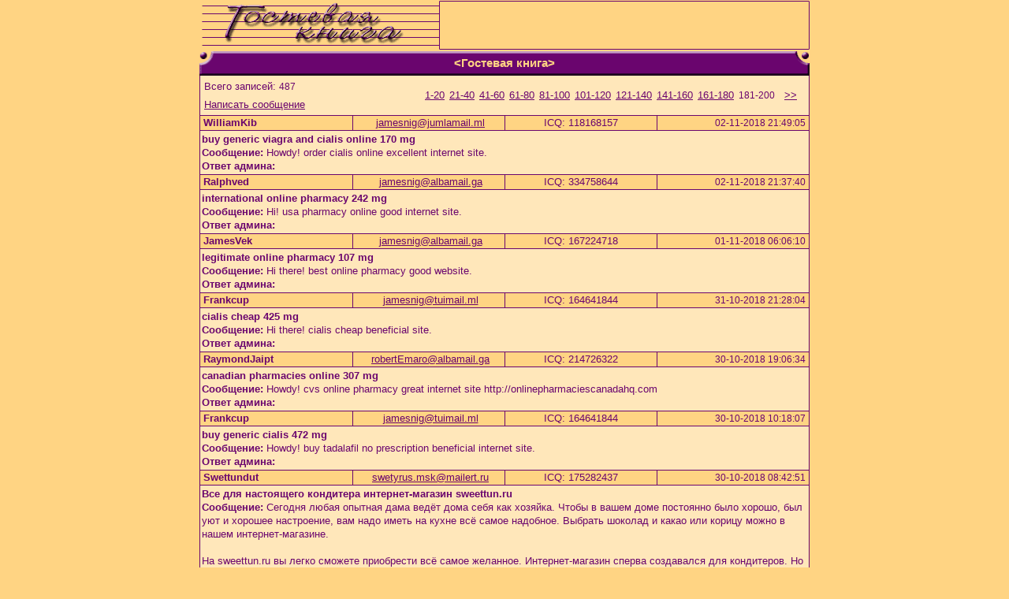

--- FILE ---
content_type: text/html
request_url: http://mvd.vov.ru/php4/guestbook/guestb.phtml?id=14198&start=180
body_size: 61937
content:
<html><head><title><Гостевая книга>.</title><meta http-equiv="Content-Type" content="text/html; charset=windows-1251"><link type="text/css" href="http://www.wallst.ru/template/images/guest/2/1.css" rel="stylesheet"></head><body topmargin=0 rightmargin=0 marginwidth=0 marginheight=0 leftmargin=0 bottommargin=0 bgcolor=#ffd483><center><table cellspacing="0" cellpadding="0" border="0" width="780">  <tr>    <td width=308 height=65 rowspan=3><img src="http://www.wallst.ru/template/images/guest/2/logo.gif" border=0 width=308 height=65></td>    <td width="468" height="2"><img src="http://www.wallst.ru/template/images/guest/2/top2.gif" border=0 width=468 height=2></td>    <td width="4" height="65" rowspan=3><img src="http://www.wallst.ru/template/images/guest/2/top1.gif" border=0 width=4 height=65></td>  </tr>  <tr>    <td width=468 height=60></td>  </tr>  <tr>    <td width=468 height=3><img src="http://www.wallst.ru/template/images/guest/2/top3.gif" border=0 width=468 height=3></td>  </tr></table>	<table width="780" cellspacing="0" cellpadding="0" border="0">  <tr>    <td width=22 height=31 rowspan=3><img src="http://www.wallst.ru/template/images/guest/2/corn1.gif" border=0 width=21 height=31></td>    <td width=737 height=3><img src="http://www.wallst.ru/template/images/guest/2/toprum.gif" border=0 width=737 height=3></td>    <td width=22 height=31 rowspan=3><img src="http://www.wallst.ru/template/images/guest/2/corn2.gif" border=0 width=22 height=31></td>  </tr>  <tr>    <td width=737 height=25 bgcolor=#6a056e align="center" class="head"><Гостевая книга></td>  </tr>  <tr>    <td width=737 height=3><img src="http://www.wallst.ru/template/images/guest/2/botrum.gif" border=0 width=737 height=3></td>  </tr></table>	<!-- centr --><table width="774" cellspacing="0" cellpadding="0" border="0" bgcolor=#ffe7ba>    <tr><td width=1 bgcolor=#6a056e><img src="http://www.wallst.ru/template/images/guest/2/spacer.gif" border=0 width=1 height=1></td>	<td width=772>	<table width="762" cellspacing="5" cellpadding="0" border="0"><tr><td>Всего записей:  <font class="date">487</font></td>	<td align="right" rowspan="2"><font class="date"><A HREF="guestb.phtml?id=14198&start=0">1-20</a>&nbsp;&nbsp;<A HREF="guestb.phtml?id=14198&start=20">21-40</a>&nbsp;&nbsp;<A HREF="guestb.phtml?id=14198&start=40">41-60</a>&nbsp;&nbsp;<A HREF="guestb.phtml?id=14198&start=60">61-80</a>&nbsp;&nbsp;<A HREF="guestb.phtml?id=14198&start=80">81-100</a>&nbsp;&nbsp;<A HREF="guestb.phtml?id=14198&start=100">101-120</a>&nbsp;&nbsp;<A HREF="guestb.phtml?id=14198&start=120">121-140</a>&nbsp;&nbsp;<A HREF="guestb.phtml?id=14198&start=140">141-160</a>&nbsp;&nbsp;<A HREF="guestb.phtml?id=14198&start=160">161-180</a>&nbsp;&nbsp;181-200&nbsp;&nbsp;&nbsp;&nbsp;<A HREF="guestb.phtml?id=14198&start=200">&gt;&gt;</a></font></td></tr>	<tr><td><a href="message.phtml?id=14198">Написать сообщение</a></td></tr></table></td>	<td width=1 bgcolor=#6a056e><img src="http://www.wallst.ru/template/images/guest/2/spacer.gif" border=0 width=1 height=1></td></tr></table><table width="774" cellspacing="0" cellpadding="0" border="0" bgcolor=#ffe7ba><tr><td width="1" bgcolor="#6a056e" rowspan="4"><img src="http://www.wallst.ru/template/images/guest/2/spacer.gif" border=0 width=1 height=1></td><td colspan="7" bgcolor="#6a056e" nowrap width="772" height="1"><img src="http://www.wallst.ru/template/images/guest/2/spacer.gif" border=0 width=1 height=1></td><td width="1" bgcolor="#6a056e" rowspan="4"><img src="http://www.wallst.ru/template/images/guest/2/spacer.gif" border=0 width=1 height=1></td></tr>    <tr>	<td bgcolor="#FFD483" width="193">&nbsp;<b>WilliamKib</b></td>	<td width="1" bgcolor="#6a056e" nowrap><img src="http://www.wallst.ru/template/images/guest/2/spacer.gif" border=0 width=1 height=1></td>	<td align="center" bgcolor="#FFD483" width="192">&nbsp;<a href="mailto:jamesnig@jumlamail.ml">jamesnig@jumlamail.ml</a></td>	<td width="1" bgcolor="#6a056e" nowrap><img src="http://www.wallst.ru/template/images/guest/2/spacer.gif" border=0 width=1 height=1></td>	<td align="center" bgcolor="#FFD483" width="192">ICQ: 118168157</td>	<td width="1" bgcolor="#6a056e" nowrap><img src="http://www.wallst.ru/template/images/guest/2/spacer.gif" border=0 width=1 height=1></td>	<td align="right" bgcolor="#FFD483" width="192">&nbsp;<font class="date">02-11-2018 21:49:05</font>&nbsp;</td>	</tr><tr><td colspan="7" bgcolor="#6a056e" nowrap width="772" height="1"><img src="http://www.wallst.ru/template/images/guest/2/spacer.gif" border=0 width=1 height=1></td></tr><tr><td colspan="7" width="772"><table width="772" cellspacing="0" cellpadding="2" border="0">  <tr>    <td><b>buy generic viagra and cialis online 170 mg</b><br><b>Сообщение:</b>  Howdy! order cialis online excellent internet site.<br><b>Ответ админа:</b>  <font color="#990033"></font></td>  </tr></table></td></tr></table><table width="774" cellspacing="0" cellpadding="0" border="0" bgcolor=#ffe7ba><tr><td width="1" bgcolor="#6a056e" rowspan="4"><img src="http://www.wallst.ru/template/images/guest/2/spacer.gif" border=0 width=1 height=1></td><td colspan="7" bgcolor="#6a056e" nowrap width="772" height="1"><img src="http://www.wallst.ru/template/images/guest/2/spacer.gif" border=0 width=1 height=1></td><td width="1" bgcolor="#6a056e" rowspan="4"><img src="http://www.wallst.ru/template/images/guest/2/spacer.gif" border=0 width=1 height=1></td></tr>    <tr>	<td bgcolor="#FFD483" width="193">&nbsp;<b>Ralphved</b></td>	<td width="1" bgcolor="#6a056e" nowrap><img src="http://www.wallst.ru/template/images/guest/2/spacer.gif" border=0 width=1 height=1></td>	<td align="center" bgcolor="#FFD483" width="192">&nbsp;<a href="mailto:jamesnig@albamail.ga">jamesnig@albamail.ga</a></td>	<td width="1" bgcolor="#6a056e" nowrap><img src="http://www.wallst.ru/template/images/guest/2/spacer.gif" border=0 width=1 height=1></td>	<td align="center" bgcolor="#FFD483" width="192">ICQ: 334758644</td>	<td width="1" bgcolor="#6a056e" nowrap><img src="http://www.wallst.ru/template/images/guest/2/spacer.gif" border=0 width=1 height=1></td>	<td align="right" bgcolor="#FFD483" width="192">&nbsp;<font class="date">02-11-2018 21:37:40</font>&nbsp;</td>	</tr><tr><td colspan="7" bgcolor="#6a056e" nowrap width="772" height="1"><img src="http://www.wallst.ru/template/images/guest/2/spacer.gif" border=0 width=1 height=1></td></tr><tr><td colspan="7" width="772"><table width="772" cellspacing="0" cellpadding="2" border="0">  <tr>    <td><b>international online pharmacy 242 mg</b><br><b>Сообщение:</b>  Hi! usa pharmacy online good internet site.<br><b>Ответ админа:</b>  <font color="#990033"></font></td>  </tr></table></td></tr></table><table width="774" cellspacing="0" cellpadding="0" border="0" bgcolor=#ffe7ba><tr><td width="1" bgcolor="#6a056e" rowspan="4"><img src="http://www.wallst.ru/template/images/guest/2/spacer.gif" border=0 width=1 height=1></td><td colspan="7" bgcolor="#6a056e" nowrap width="772" height="1"><img src="http://www.wallst.ru/template/images/guest/2/spacer.gif" border=0 width=1 height=1></td><td width="1" bgcolor="#6a056e" rowspan="4"><img src="http://www.wallst.ru/template/images/guest/2/spacer.gif" border=0 width=1 height=1></td></tr>    <tr>	<td bgcolor="#FFD483" width="193">&nbsp;<b>JamesVek</b></td>	<td width="1" bgcolor="#6a056e" nowrap><img src="http://www.wallst.ru/template/images/guest/2/spacer.gif" border=0 width=1 height=1></td>	<td align="center" bgcolor="#FFD483" width="192">&nbsp;<a href="mailto:jamesnig@albamail.ga">jamesnig@albamail.ga</a></td>	<td width="1" bgcolor="#6a056e" nowrap><img src="http://www.wallst.ru/template/images/guest/2/spacer.gif" border=0 width=1 height=1></td>	<td align="center" bgcolor="#FFD483" width="192">ICQ: 167224718</td>	<td width="1" bgcolor="#6a056e" nowrap><img src="http://www.wallst.ru/template/images/guest/2/spacer.gif" border=0 width=1 height=1></td>	<td align="right" bgcolor="#FFD483" width="192">&nbsp;<font class="date">01-11-2018 06:06:10</font>&nbsp;</td>	</tr><tr><td colspan="7" bgcolor="#6a056e" nowrap width="772" height="1"><img src="http://www.wallst.ru/template/images/guest/2/spacer.gif" border=0 width=1 height=1></td></tr><tr><td colspan="7" width="772"><table width="772" cellspacing="0" cellpadding="2" border="0">  <tr>    <td><b>legitimate online pharmacy 107 mg</b><br><b>Сообщение:</b>  Hi there! best online pharmacy good website.<br><b>Ответ админа:</b>  <font color="#990033"></font></td>  </tr></table></td></tr></table><table width="774" cellspacing="0" cellpadding="0" border="0" bgcolor=#ffe7ba><tr><td width="1" bgcolor="#6a056e" rowspan="4"><img src="http://www.wallst.ru/template/images/guest/2/spacer.gif" border=0 width=1 height=1></td><td colspan="7" bgcolor="#6a056e" nowrap width="772" height="1"><img src="http://www.wallst.ru/template/images/guest/2/spacer.gif" border=0 width=1 height=1></td><td width="1" bgcolor="#6a056e" rowspan="4"><img src="http://www.wallst.ru/template/images/guest/2/spacer.gif" border=0 width=1 height=1></td></tr>    <tr>	<td bgcolor="#FFD483" width="193">&nbsp;<b>Frankcup</b></td>	<td width="1" bgcolor="#6a056e" nowrap><img src="http://www.wallst.ru/template/images/guest/2/spacer.gif" border=0 width=1 height=1></td>	<td align="center" bgcolor="#FFD483" width="192">&nbsp;<a href="mailto:jamesnig@tuimail.ml">jamesnig@tuimail.ml</a></td>	<td width="1" bgcolor="#6a056e" nowrap><img src="http://www.wallst.ru/template/images/guest/2/spacer.gif" border=0 width=1 height=1></td>	<td align="center" bgcolor="#FFD483" width="192">ICQ: 164641844</td>	<td width="1" bgcolor="#6a056e" nowrap><img src="http://www.wallst.ru/template/images/guest/2/spacer.gif" border=0 width=1 height=1></td>	<td align="right" bgcolor="#FFD483" width="192">&nbsp;<font class="date">31-10-2018 21:28:04</font>&nbsp;</td>	</tr><tr><td colspan="7" bgcolor="#6a056e" nowrap width="772" height="1"><img src="http://www.wallst.ru/template/images/guest/2/spacer.gif" border=0 width=1 height=1></td></tr><tr><td colspan="7" width="772"><table width="772" cellspacing="0" cellpadding="2" border="0">  <tr>    <td><b>cialis cheap 425 mg</b><br><b>Сообщение:</b>  Hi there! cialis cheap beneficial site.<br><b>Ответ админа:</b>  <font color="#990033"></font></td>  </tr></table></td></tr></table><table width="774" cellspacing="0" cellpadding="0" border="0" bgcolor=#ffe7ba><tr><td width="1" bgcolor="#6a056e" rowspan="4"><img src="http://www.wallst.ru/template/images/guest/2/spacer.gif" border=0 width=1 height=1></td><td colspan="7" bgcolor="#6a056e" nowrap width="772" height="1"><img src="http://www.wallst.ru/template/images/guest/2/spacer.gif" border=0 width=1 height=1></td><td width="1" bgcolor="#6a056e" rowspan="4"><img src="http://www.wallst.ru/template/images/guest/2/spacer.gif" border=0 width=1 height=1></td></tr>    <tr>	<td bgcolor="#FFD483" width="193">&nbsp;<b>RaymondJaipt</b></td>	<td width="1" bgcolor="#6a056e" nowrap><img src="http://www.wallst.ru/template/images/guest/2/spacer.gif" border=0 width=1 height=1></td>	<td align="center" bgcolor="#FFD483" width="192">&nbsp;<a href="mailto:robertEmaro@albamail.ga">robertEmaro@albamail.ga</a></td>	<td width="1" bgcolor="#6a056e" nowrap><img src="http://www.wallst.ru/template/images/guest/2/spacer.gif" border=0 width=1 height=1></td>	<td align="center" bgcolor="#FFD483" width="192">ICQ: 214726322</td>	<td width="1" bgcolor="#6a056e" nowrap><img src="http://www.wallst.ru/template/images/guest/2/spacer.gif" border=0 width=1 height=1></td>	<td align="right" bgcolor="#FFD483" width="192">&nbsp;<font class="date">30-10-2018 19:06:34</font>&nbsp;</td>	</tr><tr><td colspan="7" bgcolor="#6a056e" nowrap width="772" height="1"><img src="http://www.wallst.ru/template/images/guest/2/spacer.gif" border=0 width=1 height=1></td></tr><tr><td colspan="7" width="772"><table width="772" cellspacing="0" cellpadding="2" border="0">  <tr>    <td><b>canadian pharmacies online 307 mg</b><br><b>Сообщение:</b>  Howdy! cvs online pharmacy great internet site http://onlinepharmaciescanadahq.com<br><b>Ответ админа:</b>  <font color="#990033"></font></td>  </tr></table></td></tr></table><table width="774" cellspacing="0" cellpadding="0" border="0" bgcolor=#ffe7ba><tr><td width="1" bgcolor="#6a056e" rowspan="4"><img src="http://www.wallst.ru/template/images/guest/2/spacer.gif" border=0 width=1 height=1></td><td colspan="7" bgcolor="#6a056e" nowrap width="772" height="1"><img src="http://www.wallst.ru/template/images/guest/2/spacer.gif" border=0 width=1 height=1></td><td width="1" bgcolor="#6a056e" rowspan="4"><img src="http://www.wallst.ru/template/images/guest/2/spacer.gif" border=0 width=1 height=1></td></tr>    <tr>	<td bgcolor="#FFD483" width="193">&nbsp;<b>Frankcup</b></td>	<td width="1" bgcolor="#6a056e" nowrap><img src="http://www.wallst.ru/template/images/guest/2/spacer.gif" border=0 width=1 height=1></td>	<td align="center" bgcolor="#FFD483" width="192">&nbsp;<a href="mailto:jamesnig@tuimail.ml">jamesnig@tuimail.ml</a></td>	<td width="1" bgcolor="#6a056e" nowrap><img src="http://www.wallst.ru/template/images/guest/2/spacer.gif" border=0 width=1 height=1></td>	<td align="center" bgcolor="#FFD483" width="192">ICQ: 164641844</td>	<td width="1" bgcolor="#6a056e" nowrap><img src="http://www.wallst.ru/template/images/guest/2/spacer.gif" border=0 width=1 height=1></td>	<td align="right" bgcolor="#FFD483" width="192">&nbsp;<font class="date">30-10-2018 10:18:07</font>&nbsp;</td>	</tr><tr><td colspan="7" bgcolor="#6a056e" nowrap width="772" height="1"><img src="http://www.wallst.ru/template/images/guest/2/spacer.gif" border=0 width=1 height=1></td></tr><tr><td colspan="7" width="772"><table width="772" cellspacing="0" cellpadding="2" border="0">  <tr>    <td><b>buy generic cialis 472 mg</b><br><b>Сообщение:</b>  Howdy! buy tadalafil no prescription beneficial internet site.<br><b>Ответ админа:</b>  <font color="#990033"></font></td>  </tr></table></td></tr></table><table width="774" cellspacing="0" cellpadding="0" border="0" bgcolor=#ffe7ba><tr><td width="1" bgcolor="#6a056e" rowspan="4"><img src="http://www.wallst.ru/template/images/guest/2/spacer.gif" border=0 width=1 height=1></td><td colspan="7" bgcolor="#6a056e" nowrap width="772" height="1"><img src="http://www.wallst.ru/template/images/guest/2/spacer.gif" border=0 width=1 height=1></td><td width="1" bgcolor="#6a056e" rowspan="4"><img src="http://www.wallst.ru/template/images/guest/2/spacer.gif" border=0 width=1 height=1></td></tr>    <tr>	<td bgcolor="#FFD483" width="193">&nbsp;<b>Swettundut</b></td>	<td width="1" bgcolor="#6a056e" nowrap><img src="http://www.wallst.ru/template/images/guest/2/spacer.gif" border=0 width=1 height=1></td>	<td align="center" bgcolor="#FFD483" width="192">&nbsp;<a href="mailto:swetyrus.msk@mailert.ru">swetyrus.msk@mailert.ru</a></td>	<td width="1" bgcolor="#6a056e" nowrap><img src="http://www.wallst.ru/template/images/guest/2/spacer.gif" border=0 width=1 height=1></td>	<td align="center" bgcolor="#FFD483" width="192">ICQ: 175282437</td>	<td width="1" bgcolor="#6a056e" nowrap><img src="http://www.wallst.ru/template/images/guest/2/spacer.gif" border=0 width=1 height=1></td>	<td align="right" bgcolor="#FFD483" width="192">&nbsp;<font class="date">30-10-2018 08:42:51</font>&nbsp;</td>	</tr><tr><td colspan="7" bgcolor="#6a056e" nowrap width="772" height="1"><img src="http://www.wallst.ru/template/images/guest/2/spacer.gif" border=0 width=1 height=1></td></tr><tr><td colspan="7" width="772"><table width="772" cellspacing="0" cellpadding="2" border="0">  <tr>    <td><b>Все для настоящего кондитера интернет-магазин sweettun.ru</b><br><b>Сообщение:</b>  Сегодня любая опытная дама ведёт дома себя как хозяйка. Чтобы в вашем доме постоянно было хорошо, был уют и хорошее настроение, вам надо иметь на кухне всё самое надобное. Выбрать шоколад и какао или корицу можно в нашем интернет-магазине. <br />
 <br />
На sweettun.ru вы легко сможете приобрести всё самое желанное. Интернет-магазин сперва создавался для кондитеров. Но так как с месяцами у него выросло количество покупателей, продавать товары стали даже крупным оптовым клиентам. В наше время вы можете купить в магазине всё самое нужное для кондитерской ниши, а именно: кремы, выемки. Также в продаже есть пищевые красители и ароматизаторы. Если вам нужны украшения для безе или сахарные цветы для торта , найти много вариантов можно на сайте компании. Кроме озвученных товаров есть готовые смеси, начинки и различные пюре. <br />
 <br />
Следует также выделить факт того, что любители сладкого не проходят мимо SweetTun. Там находятся шоколадные изделия, инвентарь для приготовления шоколада, а также второстепенные изделия. Если вам необходимы кондитерские упаковки различных размеров, такие также доступны в ассортименте. Безумно много женщин покупают шоколадный инвентарь. Если вам необходима фольга или прочное сито, найти такие товары реально на ресурсе. В магазине есть разные продукты, вы можете даже не сомневаться по поводу сроков годности, всё детально проверяется. <br />
 <br />
На sweettun.ru у вас есть шанс просмотреть также ингредиенты по акции. Невероятно много товаров сегодня участвуют в акции. С содействием акций присутствует возможность хорошо экономить. При нужде проконсультироваться возможно по телефону +7(499)391-58-98, где вам расскажут все нюансы. Компания работает даже в выходные дни. Магазин расположен в удобном месте, а именно в Москва, м.Юго-Западная, ул. Проспект Вернадского д. 78 кпп 1. <br />
 <br />
В фирме регулярно закупаются известные рестораны. Временами реально увидеть и знаменитых лиц, которые покупают глазури или гели для разных изделий. Вы можете просмотреть всё в каталоге, где доступна колоссальная база товаров. Невероятно много хозяек делают онлайн заказы, после чего забирают всё. Кроме самовывоза в организации доступна также доставка курьерами. Это безумно удобно, так как товар могут подвезти в любое комфортное для вас время в интересующее вас место. Оплатить товары реально также через ресурс. <br />
 <br />
В компании Sweettun устроены разные менеджеры. Вы можете не сомневаться по поводу того, что вам подскажут со всеми нюансами, если вы посетите магазин в первый раз. Если вам нужны свежие сливки или @, или даже определенное масло, приобрести такие товары возможно на sweettun.ru, где всегда всё свежее. Вам также не стоит беспокоиться и по поводу того, что ингредиенты не будут в наличии. В наличии доступна даже сахарная мастика разной формы. <br />
 <br />
Вне зависимости от того, необходимы вам товары для дома или для заведения, заказать вы можете всё в срок. Все товары постоянно подвозятся и в организации Свиттун не бывает задержек. Если вам потребуются какие-то особенные товары, например, топпинги или сиропы, их не нужно заказывать заранее. Они доступны на складе и их реально быстро приобрести. <br />
Необходимо также подчеркнуть ценовую политику интернет-магазина. Несмотря на то, что в компании всегда всё свежее и есть в наличии, администраторы не увеличивают цены на товары. Также в компании нет каких-то особых изменений по ценам. Если цена поднимается, происходит это неощутимо. <br />
 <br />
Нужно выделить и квалифицированную работу всех специалистов. Они работают качественно и на их работу нет нареканий. В фирме работают опытные продавцы и талантливые консультанты. Свои вопросы вы также можете писать и на веб-странице.<br><b>Ответ админа:</b>  <font color="#990033"></font></td>  </tr></table></td></tr></table><table width="774" cellspacing="0" cellpadding="0" border="0" bgcolor=#ffe7ba><tr><td width="1" bgcolor="#6a056e" rowspan="4"><img src="http://www.wallst.ru/template/images/guest/2/spacer.gif" border=0 width=1 height=1></td><td colspan="7" bgcolor="#6a056e" nowrap width="772" height="1"><img src="http://www.wallst.ru/template/images/guest/2/spacer.gif" border=0 width=1 height=1></td><td width="1" bgcolor="#6a056e" rowspan="4"><img src="http://www.wallst.ru/template/images/guest/2/spacer.gif" border=0 width=1 height=1></td></tr>    <tr>	<td bgcolor="#FFD483" width="193">&nbsp;<b>RobertTor</b></td>	<td width="1" bgcolor="#6a056e" nowrap><img src="http://www.wallst.ru/template/images/guest/2/spacer.gif" border=0 width=1 height=1></td>	<td align="center" bgcolor="#FFD483" width="192">&nbsp;<a href="mailto:jamesnig@tuimail.ml">jamesnig@tuimail.ml</a></td>	<td width="1" bgcolor="#6a056e" nowrap><img src="http://www.wallst.ru/template/images/guest/2/spacer.gif" border=0 width=1 height=1></td>	<td align="center" bgcolor="#FFD483" width="192">ICQ: 317773741</td>	<td width="1" bgcolor="#6a056e" nowrap><img src="http://www.wallst.ru/template/images/guest/2/spacer.gif" border=0 width=1 height=1></td>	<td align="right" bgcolor="#FFD483" width="192">&nbsp;<font class="date">29-10-2018 12:37:39</font>&nbsp;</td>	</tr><tr><td colspan="7" bgcolor="#6a056e" nowrap width="772" height="1"><img src="http://www.wallst.ru/template/images/guest/2/spacer.gif" border=0 width=1 height=1></td></tr><tr><td colspan="7" width="772"><table width="772" cellspacing="0" cellpadding="2" border="0">  <tr>    <td><b>buy tadalafil 412 mg</b><br><b>Сообщение:</b>  Hi! where buy cialis great web page.<br><b>Ответ админа:</b>  <font color="#990033"></font></td>  </tr></table></td></tr></table><table width="774" cellspacing="0" cellpadding="0" border="0" bgcolor=#ffe7ba><tr><td width="1" bgcolor="#6a056e" rowspan="4"><img src="http://www.wallst.ru/template/images/guest/2/spacer.gif" border=0 width=1 height=1></td><td colspan="7" bgcolor="#6a056e" nowrap width="772" height="1"><img src="http://www.wallst.ru/template/images/guest/2/spacer.gif" border=0 width=1 height=1></td><td width="1" bgcolor="#6a056e" rowspan="4"><img src="http://www.wallst.ru/template/images/guest/2/spacer.gif" border=0 width=1 height=1></td></tr>    <tr>	<td bgcolor="#FFD483" width="193">&nbsp;<b>Normancaf</b></td>	<td width="1" bgcolor="#6a056e" nowrap><img src="http://www.wallst.ru/template/images/guest/2/spacer.gif" border=0 width=1 height=1></td>	<td align="center" bgcolor="#FFD483" width="192">&nbsp;<a href="mailto:jamesnig@tuimail.ml">jamesnig@tuimail.ml</a></td>	<td width="1" bgcolor="#6a056e" nowrap><img src="http://www.wallst.ru/template/images/guest/2/spacer.gif" border=0 width=1 height=1></td>	<td align="center" bgcolor="#FFD483" width="192">ICQ: 331321581</td>	<td width="1" bgcolor="#6a056e" nowrap><img src="http://www.wallst.ru/template/images/guest/2/spacer.gif" border=0 width=1 height=1></td>	<td align="right" bgcolor="#FFD483" width="192">&nbsp;<font class="date">28-10-2018 11:17:51</font>&nbsp;</td>	</tr><tr><td colspan="7" bgcolor="#6a056e" nowrap width="772" height="1"><img src="http://www.wallst.ru/template/images/guest/2/spacer.gif" border=0 width=1 height=1></td></tr><tr><td colspan="7" width="772"><table width="772" cellspacing="0" cellpadding="2" border="0">  <tr>    <td><b>legal on line pharmacies 78 mg</b><br><b>Сообщение:</b>  Hello there! online pharmacy #1 beneficial web site.<br><b>Ответ админа:</b>  <font color="#990033"></font></td>  </tr></table></td></tr></table><table width="774" cellspacing="0" cellpadding="0" border="0" bgcolor=#ffe7ba><tr><td width="1" bgcolor="#6a056e" rowspan="4"><img src="http://www.wallst.ru/template/images/guest/2/spacer.gif" border=0 width=1 height=1></td><td colspan="7" bgcolor="#6a056e" nowrap width="772" height="1"><img src="http://www.wallst.ru/template/images/guest/2/spacer.gif" border=0 width=1 height=1></td><td width="1" bgcolor="#6a056e" rowspan="4"><img src="http://www.wallst.ru/template/images/guest/2/spacer.gif" border=0 width=1 height=1></td></tr>    <tr>	<td bgcolor="#FFD483" width="193">&nbsp;<b>Allentharp</b></td>	<td width="1" bgcolor="#6a056e" nowrap><img src="http://www.wallst.ru/template/images/guest/2/spacer.gif" border=0 width=1 height=1></td>	<td align="center" bgcolor="#FFD483" width="192">&nbsp;<a href="mailto:jamesnig@tuimail.ml">jamesnig@tuimail.ml</a></td>	<td width="1" bgcolor="#6a056e" nowrap><img src="http://www.wallst.ru/template/images/guest/2/spacer.gif" border=0 width=1 height=1></td>	<td align="center" bgcolor="#FFD483" width="192">ICQ: 386344323</td>	<td width="1" bgcolor="#6a056e" nowrap><img src="http://www.wallst.ru/template/images/guest/2/spacer.gif" border=0 width=1 height=1></td>	<td align="right" bgcolor="#FFD483" width="192">&nbsp;<font class="date">26-10-2018 11:33:13</font>&nbsp;</td>	</tr><tr><td colspan="7" bgcolor="#6a056e" nowrap width="772" height="1"><img src="http://www.wallst.ru/template/images/guest/2/spacer.gif" border=0 width=1 height=1></td></tr><tr><td colspan="7" width="772"><table width="772" cellspacing="0" cellpadding="2" border="0">  <tr>    <td><b>online pharmacy without prescription 342 mg</b><br><b>Сообщение:</b>  Hi! online mexican pharmacy good site.<br><b>Ответ админа:</b>  <font color="#990033"></font></td>  </tr></table></td></tr></table><table width="774" cellspacing="0" cellpadding="0" border="0" bgcolor=#ffe7ba><tr><td width="1" bgcolor="#6a056e" rowspan="4"><img src="http://www.wallst.ru/template/images/guest/2/spacer.gif" border=0 width=1 height=1></td><td colspan="7" bgcolor="#6a056e" nowrap width="772" height="1"><img src="http://www.wallst.ru/template/images/guest/2/spacer.gif" border=0 width=1 height=1></td><td width="1" bgcolor="#6a056e" rowspan="4"><img src="http://www.wallst.ru/template/images/guest/2/spacer.gif" border=0 width=1 height=1></td></tr>    <tr>	<td bgcolor="#FFD483" width="193">&nbsp;<b>Jamesvon</b></td>	<td width="1" bgcolor="#6a056e" nowrap><img src="http://www.wallst.ru/template/images/guest/2/spacer.gif" border=0 width=1 height=1></td>	<td align="center" bgcolor="#FFD483" width="192">&nbsp;<a href="mailto:jamesnig@mexicanonlinepharmacyhq.com">jamesnig@mexicanonlinepharmacyhq.com</a></td>	<td width="1" bgcolor="#6a056e" nowrap><img src="http://www.wallst.ru/template/images/guest/2/spacer.gif" border=0 width=1 height=1></td>	<td align="center" bgcolor="#FFD483" width="192">ICQ: 222376517</td>	<td width="1" bgcolor="#6a056e" nowrap><img src="http://www.wallst.ru/template/images/guest/2/spacer.gif" border=0 width=1 height=1></td>	<td align="right" bgcolor="#FFD483" width="192">&nbsp;<font class="date">25-10-2018 12:17:42</font>&nbsp;</td>	</tr><tr><td colspan="7" bgcolor="#6a056e" nowrap width="772" height="1"><img src="http://www.wallst.ru/template/images/guest/2/spacer.gif" border=0 width=1 height=1></td></tr><tr><td colspan="7" width="772"><table width="772" cellspacing="0" cellpadding="2" border="0">  <tr>    <td><b>viagra online mexican pharmacy 478 mg</b><br><b>Сообщение:</b>  Hello there! trusted online pharmacy reviews great website.<br><b>Ответ админа:</b>  <font color="#990033"></font></td>  </tr></table></td></tr></table><table width="774" cellspacing="0" cellpadding="0" border="0" bgcolor=#ffe7ba><tr><td width="1" bgcolor="#6a056e" rowspan="4"><img src="http://www.wallst.ru/template/images/guest/2/spacer.gif" border=0 width=1 height=1></td><td colspan="7" bgcolor="#6a056e" nowrap width="772" height="1"><img src="http://www.wallst.ru/template/images/guest/2/spacer.gif" border=0 width=1 height=1></td><td width="1" bgcolor="#6a056e" rowspan="4"><img src="http://www.wallst.ru/template/images/guest/2/spacer.gif" border=0 width=1 height=1></td></tr>    <tr>	<td bgcolor="#FFD483" width="193">&nbsp;<b>TazaumSteak</b></td>	<td width="1" bgcolor="#6a056e" nowrap><img src="http://www.wallst.ru/template/images/guest/2/spacer.gif" border=0 width=1 height=1></td>	<td align="center" bgcolor="#FFD483" width="192">&nbsp;<a href="mailto:tula.zaim@mailert.ru">tula.zaim@mailert.ru</a></td>	<td width="1" bgcolor="#6a056e" nowrap><img src="http://www.wallst.ru/template/images/guest/2/spacer.gif" border=0 width=1 height=1></td>	<td align="center" bgcolor="#FFD483" width="192">ICQ: 216625681</td>	<td width="1" bgcolor="#6a056e" nowrap><img src="http://www.wallst.ru/template/images/guest/2/spacer.gif" border=0 width=1 height=1></td>	<td align="right" bgcolor="#FFD483" width="192">&nbsp;<font class="date">25-10-2018 08:17:09</font>&nbsp;</td>	</tr><tr><td colspan="7" bgcolor="#6a056e" nowrap width="772" height="1"><img src="http://www.wallst.ru/template/images/guest/2/spacer.gif" border=0 width=1 height=1></td></tr><tr><td colspan="7" width="772"><table width="772" cellspacing="0" cellpadding="2" border="0">  <tr>    <td><b>займы онлайн на карту без отказа без проверки мгновенно  - В</b><br><b>Сообщение:</b>  Сегодня займы пользуются большой популярностью. С помощью денежной помощи реально решить ряд серьёзных вопросов. Иногда бывает так, что на самые важные вещи не хватает финансов. Вы можете хорошо сэкономить время при оформлении займа. Чтобы не находиться в очереди за деньгами в банке, реально оформить займ online. <br />
 <br />
Временами бывает так, что деньги могут понадобиться очень срочно, и на долгосрочную обработку данных физически нет часа. С помощью online МФО возможно получить займы онлайн срочно без отказа круглосуточно новые , список отличных МФО собран на все-займы-тут.рф, где вы сможете подобрать любой комфортный для Вас сервис. <br />
 <br />
Вы можете получить займ без свидетельств и ценных бумаг. Нет потребности готовить огромный список документов, как это необходимо делать для банка. Также нужно выделить, что все ваши данные не будут афишироваться, что сейчас очень важно. Каждая из представленных МФО предоставляет индивидуальные условия. Вы можете оформить заявку на портале МФО очень быстро. Одобрение по статусу вы можете получить в тот же день или на следующий день. <br />
 <br />
Для получения займы без отказа на карту срочно  подойдёт любая банковская карта. Главное, чтобы кредитка была рабочей. На все-займы-тут.рф вы можете оформить быстро займ. Если вас интересует быстрый займ, у вас нет недель ожидать, пока по вашей заявке примет решение банк, вам оптимально обратиться в МФО. <br />
 <br />
Любой займ вы можете получить в зависимости от того, на каких опциях компания выдаёт займ. Все виртуальные заявки рассматриваются в компаниях очень быстро. Как правило, активы вы сможете вернуть интересующим вас и удобным для вас способом. На портале находится список компаний, в которые можно вернуть заемные деньги даже в праздники или выходные. Все переводы проходят в сжатые сроки, а применять можно как Visa, так и MasterCard. <br />
 <br />
Вне зависимости от того, какая у вас финансовая ситуация, сервисы вам предоставят займ. Все фирмы online круглосуточно, что на самом деле безумно помогает. Быстрое одобрение также предоставляют некоторые сервисы. Сегодня микрозайм online – это уже не в новинку. Безумно много людей пользуются займами и оформлять заемные средства с помощью МФО за 20 минут. Это очень легко и удобно. <br />
 <br />
Стоит также выделить, что с помощью таких МФО вы можете получить кредиты не только на счет, но и на онлайн кошелек. Если вам надо получить средства на Яндекс.Деньги или на WebMoney, сделать сегодня это проще простого. Часто может произойти так, что экономические проблемы не дают спокойно находиться. Чтобы не обращаться к банковским институтам или знакомым, следует использовать услуги МФО, где оформить микрозайм могут даже студенты или пенсионеры. <br />
 <br />
Если вам быстро потребовались финансы, особенно если кредитная история отсутствует или она ужасная, лучше варианта, чем МФО – не придумать. С помощью таких сервисов вы можете не только устранить проблемы финансового характера, но и создать или поднять свою кредитную историю. <br />
 <br />
На все-займы-тут.рф вы можете выбрать любую из компаний на подходящих для Вас условий. Получить кредит, виртуально сегодня реально не выходя из дома. Самое интересное, что сумма займа может увеличиваться. Невероятно много фирм выдают первый займ не на большие суммы. Хотя, после пары успешных возвращений вы легко сможете получить займ уже на интересующую Вас сумму. <br />
 <br />
Во многих МФО процентные ставки небольшие. На портале отображается список самых отменных МФО, где реально в сжатые сроки оформить займ. Если вам ранее длительно выдавали активы или плохо информировали Вас, вам не стоит переживать. На портале все эти функции слиты сразу же при переходе. Вы сможете забыть о трудностях, с которыми вам до этого нужно было сталкиваться раньше. Оформить займ виртуально теперь можно моментально и просто!<br><b>Ответ админа:</b>  <font color="#990033"></font></td>  </tr></table></td></tr></table><table width="774" cellspacing="0" cellpadding="0" border="0" bgcolor=#ffe7ba><tr><td width="1" bgcolor="#6a056e" rowspan="4"><img src="http://www.wallst.ru/template/images/guest/2/spacer.gif" border=0 width=1 height=1></td><td colspan="7" bgcolor="#6a056e" nowrap width="772" height="1"><img src="http://www.wallst.ru/template/images/guest/2/spacer.gif" border=0 width=1 height=1></td><td width="1" bgcolor="#6a056e" rowspan="4"><img src="http://www.wallst.ru/template/images/guest/2/spacer.gif" border=0 width=1 height=1></td></tr>    <tr>	<td bgcolor="#FFD483" width="193">&nbsp;<b>NolanFex</b></td>	<td width="1" bgcolor="#6a056e" nowrap><img src="http://www.wallst.ru/template/images/guest/2/spacer.gif" border=0 width=1 height=1></td>	<td align="center" bgcolor="#FFD483" width="192">&nbsp;<a href="mailto:nolaki.sajs@mailert.ru">nolaki.sajs@mailert.ru</a></td>	<td width="1" bgcolor="#6a056e" nowrap><img src="http://www.wallst.ru/template/images/guest/2/spacer.gif" border=0 width=1 height=1></td>	<td align="center" bgcolor="#FFD483" width="192">ICQ: 285223661</td>	<td width="1" bgcolor="#6a056e" nowrap><img src="http://www.wallst.ru/template/images/guest/2/spacer.gif" border=0 width=1 height=1></td>	<td align="right" bgcolor="#FFD483" width="192">&nbsp;<font class="date">24-10-2018 19:48:54</font>&nbsp;</td>	</tr><tr><td colspan="7" bgcolor="#6a056e" nowrap width="772" height="1"><img src="http://www.wallst.ru/template/images/guest/2/spacer.gif" border=0 width=1 height=1></td></tr><tr><td colspan="7" width="772"><table width="772" cellspacing="0" cellpadding="2" border="0">  <tr>    <td><b>онлайн игры скачать через торрент  на torrent3.games</b><br><b>Сообщение:</b>  В наши дни игры невероятно известны. В них играют мужчины в позднем возрасте. В наше время с содействием игрушек даже можно получать прибыль. Если вы желаете играть и получать удовольствие от игры, вам надо найти свою игру, в которой вы сможете открыть свой потенциал. Чтобы это получилось сделать, нужно перепробовать разнообразные жанры игр. Выбрать игрушку и закачать её бесплатно вы можете у нас на сайте. <br />
 <br />
На torrent3.games находятся разные игры по годам. Вы можете http://torrent3.games/load/simuljatory/11 - скачать игру через торрент симуляторы , с помощью игрушек вы можете отдыхать или же круто проводить время. Сейчас игры дают возможность играть неограниченному количеству игроков. Вы можете играть в разные версии игр и привлекать к игровому процессу своих друзей. Если вас заинтересовали ожидаемые игры, то в списке на сайте вы можете просмотреть новые игры, которые со временем появятся на портале. <br />
 <br />
Стоит также отметить, что на портале доступны игрушки для людей разного возраста. Если вы желаете найти игры для девочек, это возможно сделать. Если вам необходимы шутеры для парней, то такие также есть на сайте. Вы можете найти и экшен игрушки, которые безумно известны в последние годы. Если вашим деткам нужно развивать логику, то помочь вам в этом смогут логические игры. <br />
 <br />
На torrent3.games вы можете найти также http://torrent3.games/dlya-slabyh-pk/ - скачать игры для слабых пк через торрент , которые захватывают дух даже у людей старшего возраста. Такие игрушки великолепно подходят для провождения досуга с любимыми. Если вы стремитесь провести время с парнем или подругой в интернете, но в данный момент вы в разных городах, сделать это можно с помощью гонок. Кроме этого, на ресурсе доступны самые новые драки. Кроме этого, последние годы активно начали пользоваться популярностью игры для взрослых. <br />
 <br />
У вас есть также возможность изучить и другие игрушки. Если вы желаете поиграть в аркады, то самые лучшие игрушки 2018 года доступны там. Вы сможете найти также на сайте разные квесты в конкретном разделе и музыкальные игры для детей. Если вам необходимы приключения или RTS, с содействием работы ресурса такие игры становятся доступными всем! На сайте работает отличная команда специалистов, которая регулярно добавляет игры любых жанров. <br />
 <br />
Стоит отметить, что, если у вас будут появляться любые вопросы, вы смело можете задавать их модераторам. Они моментально предоставляют ответы и помогут решить вопросы любого характера.<br><b>Ответ админа:</b>  <font color="#990033"></font></td>  </tr></table></td></tr></table><table width="774" cellspacing="0" cellpadding="0" border="0" bgcolor=#ffe7ba><tr><td width="1" bgcolor="#6a056e" rowspan="4"><img src="http://www.wallst.ru/template/images/guest/2/spacer.gif" border=0 width=1 height=1></td><td colspan="7" bgcolor="#6a056e" nowrap width="772" height="1"><img src="http://www.wallst.ru/template/images/guest/2/spacer.gif" border=0 width=1 height=1></td><td width="1" bgcolor="#6a056e" rowspan="4"><img src="http://www.wallst.ru/template/images/guest/2/spacer.gif" border=0 width=1 height=1></td></tr>    <tr>	<td bgcolor="#FFD483" width="193">&nbsp;<b>Jorgemat</b></td>	<td width="1" bgcolor="#6a056e" nowrap><img src="http://www.wallst.ru/template/images/guest/2/spacer.gif" border=0 width=1 height=1></td>	<td align="center" bgcolor="#FFD483" width="192">&nbsp;<a href="mailto:robertEmaro@limamail.ml">robertEmaro@limamail.ml</a></td>	<td width="1" bgcolor="#6a056e" nowrap><img src="http://www.wallst.ru/template/images/guest/2/spacer.gif" border=0 width=1 height=1></td>	<td align="center" bgcolor="#FFD483" width="192">ICQ: 242856648</td>	<td width="1" bgcolor="#6a056e" nowrap><img src="http://www.wallst.ru/template/images/guest/2/spacer.gif" border=0 width=1 height=1></td>	<td align="right" bgcolor="#FFD483" width="192">&nbsp;<font class="date">24-10-2018 12:40:20</font>&nbsp;</td>	</tr><tr><td colspan="7" bgcolor="#6a056e" nowrap width="772" height="1"><img src="http://www.wallst.ru/template/images/guest/2/spacer.gif" border=0 width=1 height=1></td></tr><tr><td colspan="7" width="772"><table width="772" cellspacing="0" cellpadding="2" border="0">  <tr>    <td><b>buy levitra 164 mg</b><br><b>Сообщение:</b>  Hi there! buy generic levitra excellent internet site http://www.levitrahqm.com<br><b>Ответ админа:</b>  <font color="#990033"></font></td>  </tr></table></td></tr></table><table width="774" cellspacing="0" cellpadding="0" border="0" bgcolor=#ffe7ba><tr><td width="1" bgcolor="#6a056e" rowspan="4"><img src="http://www.wallst.ru/template/images/guest/2/spacer.gif" border=0 width=1 height=1></td><td colspan="7" bgcolor="#6a056e" nowrap width="772" height="1"><img src="http://www.wallst.ru/template/images/guest/2/spacer.gif" border=0 width=1 height=1></td><td width="1" bgcolor="#6a056e" rowspan="4"><img src="http://www.wallst.ru/template/images/guest/2/spacer.gif" border=0 width=1 height=1></td></tr>    <tr>	<td bgcolor="#FFD483" width="193">&nbsp;<b>Jorgemat</b></td>	<td width="1" bgcolor="#6a056e" nowrap><img src="http://www.wallst.ru/template/images/guest/2/spacer.gif" border=0 width=1 height=1></td>	<td align="center" bgcolor="#FFD483" width="192">&nbsp;<a href="mailto:robertEmaro@limamail.ml">robertEmaro@limamail.ml</a></td>	<td width="1" bgcolor="#6a056e" nowrap><img src="http://www.wallst.ru/template/images/guest/2/spacer.gif" border=0 width=1 height=1></td>	<td align="center" bgcolor="#FFD483" width="192">ICQ: 242856648</td>	<td width="1" bgcolor="#6a056e" nowrap><img src="http://www.wallst.ru/template/images/guest/2/spacer.gif" border=0 width=1 height=1></td>	<td align="right" bgcolor="#FFD483" width="192">&nbsp;<font class="date">23-10-2018 12:49:47</font>&nbsp;</td>	</tr><tr><td colspan="7" bgcolor="#6a056e" nowrap width="772" height="1"><img src="http://www.wallst.ru/template/images/guest/2/spacer.gif" border=0 width=1 height=1></td></tr><tr><td colspan="7" width="772"><table width="772" cellspacing="0" cellpadding="2" border="0">  <tr>    <td><b>buy levitra pills 414 mg</b><br><b>Сообщение:</b>  Hello! levitra online beneficial web page http://www.levitrahqm.com<br><b>Ответ админа:</b>  <font color="#990033"></font></td>  </tr></table></td></tr></table><table width="774" cellspacing="0" cellpadding="0" border="0" bgcolor=#ffe7ba><tr><td width="1" bgcolor="#6a056e" rowspan="4"><img src="http://www.wallst.ru/template/images/guest/2/spacer.gif" border=0 width=1 height=1></td><td colspan="7" bgcolor="#6a056e" nowrap width="772" height="1"><img src="http://www.wallst.ru/template/images/guest/2/spacer.gif" border=0 width=1 height=1></td><td width="1" bgcolor="#6a056e" rowspan="4"><img src="http://www.wallst.ru/template/images/guest/2/spacer.gif" border=0 width=1 height=1></td></tr>    <tr>	<td bgcolor="#FFD483" width="193">&nbsp;<b>NadikaSteak</b></td>	<td width="1" bgcolor="#6a056e" nowrap><img src="http://www.wallst.ru/template/images/guest/2/spacer.gif" border=0 width=1 height=1></td>	<td align="center" bgcolor="#FFD483" width="192">&nbsp;<a href="mailto:adikol.zaime@zaim-fart.ru">adikol.zaime@zaim-fart.ru</a></td>	<td width="1" bgcolor="#6a056e" nowrap><img src="http://www.wallst.ru/template/images/guest/2/spacer.gif" border=0 width=1 height=1></td>	<td align="center" bgcolor="#FFD483" width="192">ICQ: 216625681</td>	<td width="1" bgcolor="#6a056e" nowrap><img src="http://www.wallst.ru/template/images/guest/2/spacer.gif" border=0 width=1 height=1></td>	<td align="right" bgcolor="#FFD483" width="192">&nbsp;<font class="date">23-10-2018 07:17:28</font>&nbsp;</td>	</tr><tr><td colspan="7" bgcolor="#6a056e" nowrap width="772" height="1"><img src="http://www.wallst.ru/template/images/guest/2/spacer.gif" border=0 width=1 height=1></td></tr><tr><td colspan="7" width="772"><table width="772" cellspacing="0" cellpadding="2" border="0">  <tr>    <td><b>займ на карту срочно онлайн без проверок  - все-займы-тут.рф</b><br><b>Сообщение:</b>  Сейчас займы пользуются большой популярностью. С помощью финансовой помощи возможно решить ряд серьёзных вопросов. Временами бывает так, что на самые важные вещи не хватает финансов. Вы можете хорошо сэкономить время при оформлении займа. Чтобы не стоять в очереди за кредитом в банке, можно оформить займ онлайн. <br />
 <br />
Часто бывает так, что деньги необходимы очень срочно, и на долгосрочную обработку данных физически нет часа. С содействием виртуальных МФО возможно получить займы онлайн на карту круглосуточно без отказов и проверок , перечень лучших МФО находится на все-займы-тут.рф, где вы сможете найти любой удобный для Вас сервис. <br />
 <br />
Вы можете получить займ без свидетельств и поручительств. Нет потребности готовить большой пакет документов, как это надо делать для банка. Также следует сказать, что все ваши сведения не будут афишироваться, что в наше время очень важно. Каждая из представленных МФО предоставляет свои условия. Вы можете оформить заявку на ресурсе МФО безумно быстро. Одобрение по заявке вы можете получить в тот же день или на следующий день. <br />
 <br />
Для получения онлайн займы на карту срочно без проверки  подойдёт любая банковская карта. Главное, чтобы кредитка была рабочей. На все-займы-тут.рф вы можете оформить быстро займ. Если вас интересует быстрый займ, у вас нет времени ждать, пока по вашей заявке примет решение банк, вам стоит обратиться в МФО. <br />
 <br />
Любой займ вы можете принять в зависимости от того, на каких опциях фирма выдаёт займ. Все виртуальные заявки рассматриваются в организациях безумно быстро. В основном, финансы вы сможете вернуть интересующим вас и удобным для вас способом. На сайте размещен каталог компаний, в которые можно вернуть заемные деньги даже в праздники или выходные. Все транзакции проходят мгновенно, а применять реально как Visa, так и MasterCard. <br />
 <br />
Вне зависимости от того, какая у вас экономическая ситуация, сервисы вам предоставят займ. Все сервисы работают круглые сутки, что на самом деле невероятно содействует. Быстрое одобрение также предоставляют некоторые сервисы. Сегодня микрозайм online – это уже не в новизну. Безумно много лиц пользуются услугами и оформлять заемные средства с помощью МФО за 10 минут. Это безумно легко и комфортно. <br />
 <br />
Стоит также сказать, что с содействием таких сервисов вы можете получить заемные деньги не только на карту, но и на online кошелек. Если вам нужно получить средства на Яндекс.Деньги или на WebMoney, сделать в наши дни это проще простого. Часто происходит так, что финансовые трудности не дают спокойно существовать. Чтобы не обращаться к знакомым или знакомым, оптимально использовать услуги МФО, где получить микрозайм могут даже инвалиды или пенсионеры. <br />
 <br />
Если вам срочно потребуются активы, особенно если кредитная история отсутствует или она плохая, оптимальнее варианта, чем МФО – не придумать. С помощью таких компаний вы можете не только устранить проблемы финансового характера, но и создать или улучшить свою кредитную историю. <br />
 <br />
На все-займы-тут.рф вы можете найти любую из фирм на удобных для Вас условий. Получить кредит, виртуально в эти дни реально не выходя из дома. Самое интересное, что сумма займа может быть разной. Очень много сервисов выдают первый займ не на большие суммы. Хотя, после нескольких успешных обратных транзакций вы с легкостью сможете получить кредит уже на интересующую Вас сумму. <br />
 <br />
Во многих компаниях процентные ставки небольшие. На ресурсе отображается список самых крутых МФО, где реально моментально оформить займ. Если вам ранее долго выдавали деньги или плохо консультировали, вам не стоит беспокоиться. На ресурсе все эти функции связаны сразу же при переходе. Вы сможете забыть про трудности, с которыми вам до этого нужно было сталкиваться раньше. Получить займ виртуально теперь можно быстро и легко!<br><b>Ответ админа:</b>  <font color="#990033"></font></td>  </tr></table></td></tr></table><table width="774" cellspacing="0" cellpadding="0" border="0" bgcolor=#ffe7ba><tr><td width="1" bgcolor="#6a056e" rowspan="4"><img src="http://www.wallst.ru/template/images/guest/2/spacer.gif" border=0 width=1 height=1></td><td colspan="7" bgcolor="#6a056e" nowrap width="772" height="1"><img src="http://www.wallst.ru/template/images/guest/2/spacer.gif" border=0 width=1 height=1></td><td width="1" bgcolor="#6a056e" rowspan="4"><img src="http://www.wallst.ru/template/images/guest/2/spacer.gif" border=0 width=1 height=1></td></tr>    <tr>	<td bgcolor="#FFD483" width="193">&nbsp;<b>MelvinGaf</b></td>	<td width="1" bgcolor="#6a056e" nowrap><img src="http://www.wallst.ru/template/images/guest/2/spacer.gif" border=0 width=1 height=1></td>	<td align="center" bgcolor="#FFD483" width="192">&nbsp;<a href="mailto:jamesnig@vivadom.ga">jamesnig@vivadom.ga</a></td>	<td width="1" bgcolor="#6a056e" nowrap><img src="http://www.wallst.ru/template/images/guest/2/spacer.gif" border=0 width=1 height=1></td>	<td align="center" bgcolor="#FFD483" width="192">ICQ: 274578352</td>	<td width="1" bgcolor="#6a056e" nowrap><img src="http://www.wallst.ru/template/images/guest/2/spacer.gif" border=0 width=1 height=1></td>	<td align="right" bgcolor="#FFD483" width="192">&nbsp;<font class="date">21-10-2018 05:41:50</font>&nbsp;</td>	</tr><tr><td colspan="7" bgcolor="#6a056e" nowrap width="772" height="1"><img src="http://www.wallst.ru/template/images/guest/2/spacer.gif" border=0 width=1 height=1></td></tr><tr><td colspan="7" width="772"><table width="772" cellspacing="0" cellpadding="2" border="0">  <tr>    <td><b>best online pharmacy review 365 mg</b><br><b>Сообщение:</b>  Hello! cheap online pharmacy good site.<br><b>Ответ админа:</b>  <font color="#990033"></font></td>  </tr></table></td></tr></table><table width="774" cellspacing="0" cellpadding="0" border="0" bgcolor=#ffe7ba><tr><td width="1" bgcolor="#6a056e" rowspan="4"><img src="http://www.wallst.ru/template/images/guest/2/spacer.gif" border=0 width=1 height=1></td><td colspan="7" bgcolor="#6a056e" nowrap width="772" height="1"><img src="http://www.wallst.ru/template/images/guest/2/spacer.gif" border=0 width=1 height=1></td><td width="1" bgcolor="#6a056e" rowspan="4"><img src="http://www.wallst.ru/template/images/guest/2/spacer.gif" border=0 width=1 height=1></td></tr>    <tr>	<td bgcolor="#FFD483" width="193">&nbsp;<b>MelvinGaf</b></td>	<td width="1" bgcolor="#6a056e" nowrap><img src="http://www.wallst.ru/template/images/guest/2/spacer.gif" border=0 width=1 height=1></td>	<td align="center" bgcolor="#FFD483" width="192">&nbsp;<a href="mailto:jamesnig@vivadom.ga">jamesnig@vivadom.ga</a></td>	<td width="1" bgcolor="#6a056e" nowrap><img src="http://www.wallst.ru/template/images/guest/2/spacer.gif" border=0 width=1 height=1></td>	<td align="center" bgcolor="#FFD483" width="192">ICQ: 274578352</td>	<td width="1" bgcolor="#6a056e" nowrap><img src="http://www.wallst.ru/template/images/guest/2/spacer.gif" border=0 width=1 height=1></td>	<td align="right" bgcolor="#FFD483" width="192">&nbsp;<font class="date">20-10-2018 11:08:48</font>&nbsp;</td>	</tr><tr><td colspan="7" bgcolor="#6a056e" nowrap width="772" height="1"><img src="http://www.wallst.ru/template/images/guest/2/spacer.gif" border=0 width=1 height=1></td></tr><tr><td colspan="7" width="772"><table width="772" cellspacing="0" cellpadding="2" border="0">  <tr>    <td><b>cialis online pharmacy 434 mg</b><br><b>Сообщение:</b>  Howdy! Online Pharmacy very good internet site.<br><b>Ответ админа:</b>  <font color="#990033"></font></td>  </tr></table></td></tr></table><table width="774" cellspacing="0" cellpadding="0" border="0" bgcolor=#ffe7ba><tr><td width="1" bgcolor="#6a056e" rowspan="4"><img src="http://www.wallst.ru/template/images/guest/2/spacer.gif" border=0 width=1 height=1></td><td colspan="7" bgcolor="#6a056e" nowrap width="772" height="1"><img src="http://www.wallst.ru/template/images/guest/2/spacer.gif" border=0 width=1 height=1></td><td width="1" bgcolor="#6a056e" rowspan="4"><img src="http://www.wallst.ru/template/images/guest/2/spacer.gif" border=0 width=1 height=1></td></tr>    <tr>	<td bgcolor="#FFD483" width="193">&nbsp;<b>WilcanNed</b></td>	<td width="1" bgcolor="#6a056e" nowrap><img src="http://www.wallst.ru/template/images/guest/2/spacer.gif" border=0 width=1 height=1></td>	<td align="center" bgcolor="#FFD483" width="192">&nbsp;<a href="mailto:wilcanews.usa@mailert.ru">wilcanews.usa@mailert.ru</a></td>	<td width="1" bgcolor="#6a056e" nowrap><img src="http://www.wallst.ru/template/images/guest/2/spacer.gif" border=0 width=1 height=1></td>	<td align="center" bgcolor="#FFD483" width="192">ICQ: 372734544</td>	<td width="1" bgcolor="#6a056e" nowrap><img src="http://www.wallst.ru/template/images/guest/2/spacer.gif" border=0 width=1 height=1></td>	<td align="right" bgcolor="#FFD483" width="192">&nbsp;<font class="date">19-10-2018 16:32:52</font>&nbsp;</td>	</tr><tr><td colspan="7" bgcolor="#6a056e" nowrap width="772" height="1"><img src="http://www.wallst.ru/template/images/guest/2/spacer.gif" border=0 width=1 height=1></td></tr><tr><td colspan="7" width="772"><table width="772" cellspacing="0" cellpadding="2" border="0">  <tr>    <td><b>short term payday loans in New Hampshire  - maybeloan.com</b><br><b>Сообщение:</b>  A lot of people today like to take loans. With their support possible to solve various financial problems. If you want something to buy but you haven’t certain sum, better to take payday loans in USA. At the moment payday loans in the United States of America are very popular. More and more people in varied states take loans and are very blessed. If you require a very fast coin advance in USA, the best way to take in network. On maybeloan.com you can take virtual loans and be sure that they will allow for your cash. <br />
 <br />
This organization is very famous and it has their private customer support. If you have a bad credit history, it is ok. You shouldn’t worry about it. If you have not any credit check payday credits in USA, it is however not a problem. You may use short term loans in United States of America  even you have the bad credit history in USA. Many guys from various towns take short-term credits in USA. It is a very famous service nowadays and it is very classy that the company provide these. <br />
 <br />
Different guys are external in USA and they haven’t possibility quick to take loans online. That is why for these people there is an opportunity to use instant payday loans in USA. However, if you need payday loans in Arizona, you needn’t go to the bank. It is possible to utilize a link and get loans online. Even guys have a bad credit history, for them, these firm suggest some options. Bad credit payday loans in Arizona is not a problem nowadays. <br />
 <br />
At Colorado, most people at the job don’t grant coins in a time. That is why guys must take credits. If you don’t want to go to the bank and to use bank credit, we also recommend for you to utilize fast coins advance in Colorado. It is possible to utilize this type of service because it is very famous nowadays and it will suggest you to receive cash on time. If you have girlfriend, money also need in time. That is why this selection is very prominent in Colorado too. This style of serve is very popular and more and more women take web loans today from Colorado. <br />
 <br />
Even you don’t know, necessary to combine with payday loans online in Minnesota, we commend to utilize this service and make sure that this style of serve is very comfy. At maybeloan.com you may utilize various loan types. So, if you desire to take cash payday loans in Minnesota, make a choice and utilize money on the comfortable term. Any credits also are issued for a long-term period. <br />
 <br />
If you want to receive money for a big purchase, for example, a car or a land, you should also get a credit. Now instant payday credits in Missouri are very well-known. It will help you to make a purchase and be happy. If you don’t want to pay «анкор» various fees, don’t use banking maintenance. At MayBeloan you could utilize services without the fees. It is very cosily to receive a loan online. Necessary to do application form and than, you could utilize your private cash. <br />
 <br />
More and more finance organizations do the process of provision of the fund like bank organ. That is why some folk thinking that better to use money in the banking house. If you wish to obtain fast coin payday loans in Oregon, you must click maybeloan.com where you can use their services. They have versatile payment versions. They don’t check your private credit history. Even you have a bad credit history, it is not a problem. They grant different amounts for varied people all over the country. Currently they suggest solving the financial issue more than 1500 customers. <br />
 <br />
If you wish to get cash, you must do 3 steps. First of all, you need to apply the application form. Then you must to wait approved. After this, you can obtain money and be successful. If you have any questions, you may ask technical service. This service is online 24/7, that is why they will support with different choices. If you want to receive currency fast, utilize this company. They will suggest for your methods of permission of your issues.<br><b>Ответ админа:</b>  <font color="#990033"></font></td>  </tr></table></td></tr></table><table width="774" cellspacing="0" cellpadding="0" border="0" bgcolor=#ffe7ba><tr><td width="1" bgcolor="#6a056e" rowspan="4"><img src="http://www.wallst.ru/template/images/guest/2/spacer.gif" border=0 width=1 height=1></td><td colspan="7" bgcolor="#6a056e" nowrap width="772" height="1"><img src="http://www.wallst.ru/template/images/guest/2/spacer.gif" border=0 width=1 height=1></td><td width="1" bgcolor="#6a056e" rowspan="4"><img src="http://www.wallst.ru/template/images/guest/2/spacer.gif" border=0 width=1 height=1></td></tr>    <tr>	<td bgcolor="#FFD483" width="193">&nbsp;<b>MopakeStoth</b></td>	<td width="1" bgcolor="#6a056e" nowrap><img src="http://www.wallst.ru/template/images/guest/2/spacer.gif" border=0 width=1 height=1></td>	<td align="center" bgcolor="#FFD483" width="192">&nbsp;<a href="mailto:mopakelso.es@mailert.ru">mopakelso.es@mailert.ru</a></td>	<td width="1" bgcolor="#6a056e" nowrap><img src="http://www.wallst.ru/template/images/guest/2/spacer.gif" border=0 width=1 height=1></td>	<td align="center" bgcolor="#FFD483" width="192">ICQ: 176547851</td>	<td width="1" bgcolor="#6a056e" nowrap><img src="http://www.wallst.ru/template/images/guest/2/spacer.gif" border=0 width=1 height=1></td>	<td align="right" bgcolor="#FFD483" width="192">&nbsp;<font class="date">19-10-2018 14:29:15</font>&nbsp;</td>	</tr><tr><td colspan="7" bgcolor="#6a056e" nowrap width="772" height="1"><img src="http://www.wallst.ru/template/images/guest/2/spacer.gif" border=0 width=1 height=1></td></tr><tr><td colspan="7" width="772"><table width="772" cellspacing="0" cellpadding="2" border="0">  <tr>    <td><b>Ремонт Nokia lumia 630  - mmt-service.ru</b><br><b>Сообщение:</b>  Сегодня главным средством коммуникаций есть телефон. С помощью смартфонов женщины не только разговариваются, но и используют мобильные данные. Бывают и такие моменты, когда телефоны ломаются и их необходимо чинить. Появляется дилемма касаемо того, где оптимально отремонтировать телефон. Если вам необходим ремонт айфона или ремонт телефонов Samsung, оптимально перейти к нам на сайт. <br />
 <br />
На mmt-service.ru вам отремонтируют устройство. Если вас привлекает быстрый ремонт и Ремонт Samsung E7 , вы можете быстро обращаться в сервис MMT-Service. Менеджеры предприятия работают каждый день и смогут починить любое устройство очень быстро. Стоит также подчеркнуть и факт того, что сотрудники устанавливают оригинальные детали. Если они отсутствуют, они заказывают их в сервис. Достаточно много мужчин получают и дополнительные скидки вовремя ремонта или другие бонусы. <br />
 <br />
Компания ремонтирует новые телефоны. Если вам потребуется ремонт Meizu устройств, а так же Ремонт Samsung J7 , обращаться вам следует по телефону +7-(812)-985-82-12, где вас проинформируют. Сотрудники фирмы считаются талантливыми ребятами, и они смогут отремонтировать даже самое трудное устройство. Бывают ситуации, когда другие сервисные центры отказывают править ваше устройство. Ключевое преимущество фирмы MMT-Service в том, что спецы не откажут в ремонтных работах и смогут устранить дефекты любой сложности. <br />
 <br />
Фирма сможет починить также и мобильники других моделей. Если вам нужен будет ремонт Huwei, менеджеры сервиса могут быстро отремонтировать любую модель. Сотрудники компании имеют огромный опыт в работе с устройствами Huwei и заменят детали при нужде очень быстро. <br />
 <br />
Специалисты проходят регулярно курсы повышения квалификации и улучшают свои навыки и знания ежегодно. Эксперты компетентны в сложных системных и технических вопросах. Именно из-за этого с компанией в это время сотрудничают не только официальные поставщики запчастей, но и крупные компании. Сегодня в организацию обратилось уже более 10.000 клиентов и все они остались удовлетворены услугами компании. <br />
 <br />
Service размещен в Санкт-Петербурге по адресу Энгельса 139/21 ТК Шувалово, 2й этаж, секция С-10, или Санкт-Петербург, Трамвайный проспект, 17/2, ТЦ Нарва, Секция 51. Вы также можете обратиться по адресу Санкт-Петербург, пл. Александра Невского, 2Е, вход с набережной, 5й подъезд, где вам окажут помощь с ремонтными работами.<br><b>Ответ админа:</b>  <font color="#990033"></font></td>  </tr></table></td></tr></table><table width="774" cellspacing="0" cellpadding="0" border="0" bgcolor=#ffe7ba><tr><td colspan="3" bgcolor="#6a056e" nowrap width="774" height="1"><img src="http://www.wallst.ru/template/images/guest/2/spacer.gif" border=0 width=1 height=1></td></tr>    <tr><td width=1 bgcolor=#6a056e><img src="http://www.wallst.ru/template/images/guest/2/spacer.gif" border=0 width=1 height=1></td>	<td width=772>	<table width="762" cellspacing="5" cellpadding="0" border="0"><tr><td><a href="message.phtml?id=14198">Написать сообщение</a></td><td align="right"><font class="date"><A HREF="guestb.phtml?id=14198&start=0">1-20</a>&nbsp;&nbsp;<A HREF="guestb.phtml?id=14198&start=20">21-40</a>&nbsp;&nbsp;<A HREF="guestb.phtml?id=14198&start=40">41-60</a>&nbsp;&nbsp;<A HREF="guestb.phtml?id=14198&start=60">61-80</a>&nbsp;&nbsp;<A HREF="guestb.phtml?id=14198&start=80">81-100</a>&nbsp;&nbsp;<A HREF="guestb.phtml?id=14198&start=100">101-120</a>&nbsp;&nbsp;<A HREF="guestb.phtml?id=14198&start=120">121-140</a>&nbsp;&nbsp;<A HREF="guestb.phtml?id=14198&start=140">141-160</a>&nbsp;&nbsp;<A HREF="guestb.phtml?id=14198&start=160">161-180</a>&nbsp;&nbsp;181-200&nbsp;&nbsp;&nbsp;&nbsp;<A HREF="guestb.phtml?id=14198&start=200">&gt;&gt;</a></font></td></tr></table></td>	<td width=1 bgcolor=#6a056e><img src="http://www.wallst.ru/template/images/guest/2/spacer.gif" border=0 width=1 height=1></td></tr></table>	<!-- centr -->	<table width="780" cellspacing="0" cellpadding="0" border="0">  <tr>    <td width=22 height=31 rowspan=3><img src="http://www.wallst.ru/template/images/guest/2/corn3.gif" border=0 width=21 height=31></td>    <td width=737 height=3><img src="http://www.wallst.ru/template/images/guest/2/toprum.gif" border=0 width=737 height=3></td>    <td width=22 height=31 rowspan=3><img src="http://www.wallst.ru/template/images/guest/2/corn4.gif" border=0 width=22 height=31></td>  </tr>  <tr>    <td width=737 height=25 bgcolor=#6a056e align="center"><a href="http://www.wallst.ru/" class="head">Бесплатный Хостинг WALLst.ru</a></td>  </tr>  <tr>    <td width=737 height=3><img src="http://www.wallst.ru/template/images/guest/2/botrum.gif" border=0 width=737 height=3></td>  </tr></table>	</center></body></html>

--- FILE ---
content_type: text/css
request_url: http://www.wallst.ru/template/images/guest/2/1.css
body_size: 1947
content:
BODY {background: #ffd483; color: #6a056e; font-family: arial,helvetica; font-size: 10pt}

A {text-decoration:underline;      font-family:arial,helvetica;      font-size:10pt;   font-weight: 500;   color: #6a056e;}

A:hover {text-decoration: none;      font-family:arial,helvetica;      font-size:10pt;   font-weight: 500;   color: #6a056e;}

A.bold {text-decoration:underline;      font-family:arial,helvetica;      font-size:10pt;   font-weight: bold;   color: #6a056e;}

A:hover.bold {text-decoration: none;      font-family:arial,helvetica;      font-size:10pt;   font-weight: bold;   color: #6a056e;}

A.head {text-decoration: none;      font-family:arial,helvetica;      font-size:10pt;   font-weight: 500;   color: #ffd483;}

A:hover.head {text-decoration:underline;      font-family:arial,helvetica;      font-size:10pt;   font-weight: 500;   color: #ffd483;}

HR {HEIGHT: 1px; color: #ffd483;}

select {background: #ffd483   ; border: 1px solid #6a056e; color: #6a056e; font-family:    arial,helvetica; font-size: 8pt; height: 18px}

option {font-size:8pt;      font-family: arial,helvetica;}

form {font-family:arial,helvetica;   font-size:8pt;      margin: 2px;}

INPUT {background: #ffd483   ; border: 1px solid #6a056e; color: #6a056e; font-family:    arial,helvetica; font-size: 8pt; PADDING-LEFT: 3px; height: 18px}

TEXTAREA {background: #ffd483   ; border: 1px solid #6a056e; color: #6a056e; font-family:    arial,helvetica; PADDING-LEFT: 3px; font-size: 8pt;}

TABLE {font-family:   arial,helvetica; font-size: 10pt; line-height: 13pt}

TD.head {font-family: arial,helvetica;  font-size: 11pt; font-weight: bold; color: #ffd483;}

TD.zap {font-family: arial,helvetica;  font-size: 12pt; font-weight: bold; color: #990033;}

font.date {font-family: arial,helvetica;      font-size: 9pt;    font-weight: 500;}

/* End of style section. Generated by AceHTML at 15.05.01 13:25:55 */
